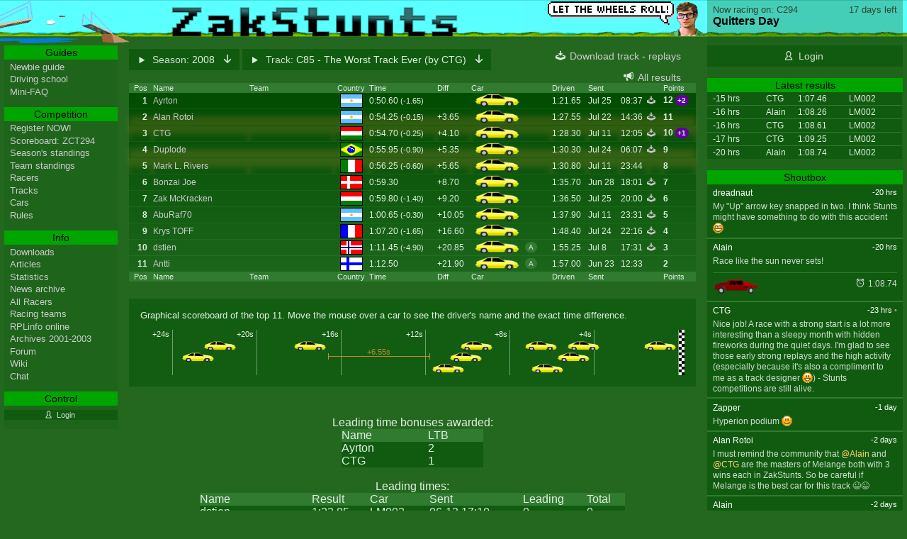

--- FILE ---
content_type: text/html; charset=UTF-8
request_url: https://zak.stunts.hu/tracks/ZCT085
body_size: 10080
content:
<!doctype html>
<html lang="en"><head>
  <meta charset="utf-8" />
  <title>ZCT85 - The Worst Track Ever :: ZakStunts - Online Stunts / 4D Driving Competition and Resources</title>
  <meta name="description" content="Scoreboard for the Stunts race ZCT85 - The Worst Track Ever (by CTG), which ran between 2008-06-14 and 2008-07-25." />
  <link href="/css/2013.css?v=4b2240706a12304c73dbbf4dd7c23cd9" rel="stylesheet" type="text/css" />
  <link rel="shortcut icon" href="/favicon.ico" />
  <link rel="apple-touch-icon-precomposed" sizes="152x152" href="/apple-touch-icon-152x152-precomposed.png" />
  <link rel="alternate" type="application/rss+xml" title="ZakStunts - Recent replays" href="/feeds/replays" />
  <link rel="alternate" type="application/rss+xml" title="ZakStunts - Recent shoutbox messages" href="/feeds/shoutbox" />
  <script type="text/javascript">
function toggleSide(pane) {
  if (pane) {
    document.body.classList.toggle('show-' + pane);
  } else {
    document.body.className = '';
  }
  return false;
}
  </script>
</head><body>

<div class="wrapper">

  <div role="banner">
    <h1><a href="/"><span>ZakStunts</span>  <svg xmlns="http://www.w3.org/2000/svg" width="355" height="35" viewBox="-2 -2 359 39">
    <linearGradient id="gr" gradientTransform="rotate(115)">
      <stop offset="0%" stop-color="#307070" />
      <stop offset="20%" stop-color="black" />
      <stop offset="100%" stop-color="black" />
    </linearGradient>  
    <g id="lo" fill="url(#gr)" stroke-width="2" stroke="#00000050">
      <path d="M0 0v5h20v5h-5v5h-5v5h-5v5h-5v5 5h35v-5h-25v-5h5v-5h5v-5h5v-5h5v-5h5v-5h-35z M0 0m45 10v5h20v5h-15v5h-5v5h5v5h15 10v-20h-5v-5h-25zm10 15h10v5h-10v-5z M0 0m85 0v35h10v-10h5v5h5v5h10v-5h-5v-5h-5v-5h5v-5h5v-5h-10v5h-5v5h-5v-20h-10z M0 0m130 0v5h-5v10h5v5h15v10h-20v5h25v-5h5v-10h-5v-5h-15v-10h20v-5h-25z M0 0m170 0v10h-5v5h5v15h5v5h20v-5h-15v-15h15v-5h-15v-10h-10z M0 0m205 10v20h5v5h25v-5-20h-10v20h-10v-20h-10z M0 0m245 10v25h10v-20h10v20h10v-20h-5v-5h-15-10z M0 0m290 0v10h-5v5h5v15h5v5h20v-5h-15v-15h15v-5h-15v-10h-10z M0 0m330 10v5h-5v5h5v5h15v5h-20v5h25v-5h5v-5h-5v-5h-15v-5h20v-5h-25z" />
    </g>
  </svg></a></h1>
    <img alt="" class="bn-bernie" src="/pics/skin/topright6.png" />
  </div>

<div role="main">
<!-- page content begins -->

<div class="dropdownline">
  <details class="dropdown with-columns">
  <summary class="dropdown--button">
  <span>Season:</span> 2008
  </summary>
  <ul class="dropdown--items">
  <li><a href="/tracks/2026">2026</a></li>
<li><a href="/tracks/2025">2025</a></li>
<li><a href="/tracks/2024">2024</a></li>
<li><a href="/tracks/2023">2023</a></li>
<li><a href="/tracks/2022">2022</a></li>
<li><a href="/tracks/2021">2021</a></li>
<li><a href="/tracks/2020">2020</a></li>
<li><a href="/tracks/2019">2019</a></li>
<li><a href="/tracks/2018">2018</a></li>
<li><a href="/tracks/2017">2017</a></li>
<li><a href="/tracks/2016">2016</a></li>
<li><a href="/tracks/2015">2015</a></li>
<li><a href="/tracks/2014">2014</a></li>
<li><a href="/tracks/2013">2013</a></li>
<li><a href="/tracks/2012">2012</a></li>
<li><a href="/tracks/2011">2011</a></li>
<li><a href="/tracks/2010">2010</a></li>
<li><a href="/tracks/2009">2009</a></li>
<li class="selected"><a href="/tracks/2008">2008</a></li>
<li><a href="/tracks/2007">2007</a></li>
<li><a href="/tracks/2006">2006</a></li>
<li><a href="/tracks/2005">2005</a></li>
<li><a href="/tracks/2004">2004</a></li>
<li><a href="/tracks/2003">2003</a></li>
<li><a href="/tracks/2002">2002</a></li>
<li><a href="/tracks/2001">2001</a></li>
  </ul>
</details>  <details class="dropdown">
  <summary class="dropdown--button">
  <span>Track:</span> C85 - The Worst Track Ever (by CTG)
  </summary>
  <ul class="dropdown--items">
  <li><a href="/tracks/ZCT080">C80 - Newborn (by Zak McKracken)</a></li>
<li><a href="/tracks/ZCT081">C81 - Light Bulb (by Zak McKracken)</a></li>
<li><a href="/tracks/ZCT082">C82 - Utopia Bay (by Zak McKracken)</a></li>
<li><a href="/tracks/ZCT083">C83 - Parabolic (by Zak McKracken)</a></li>
<li><a href="/tracks/ZCT084">C84 - Danish Blue (by Bonzai Joe)</a></li>
<li class="selected"><a href="/tracks/ZCT085">C85 - The Worst Track Ever (by CTG)</a></li>
<li><a href="/tracks/ZCT086">C86 - Beijing 2008 (by Zak McKracken)</a></li>
<li><a href="/tracks/ZCT087">C87 - Stripped (by Mark L. Rivers)</a></li>
<li><a href="/tracks/ZCT088">C88 - Trans Europe Express (by Zak McKracken)</a></li>
<li><a href="/tracks/ZCT089">C89 - Archaic Arch (by Zak McKracken)</a></li>
<li><a href="/tracks/ZCT090">C90 - Christmas Present (by Zak McKracken)</a></li>
  </ul>
</details>  <span data-icon="&#xe601;" class="dropdown-right">
    <a href="/tracks/ZCT085.trk" title="C85 - The Worst Track Ever (by CTG)" download>Download track</a>
         - <a href="/tracks/ZCT085.zip" download>replays</a>
      </span>
  <span data-icon="&#xe007;" class="dropdown-right">
    <a href="/tracks/ZCT085/all">All results</a>
  </span>
</div>



 <table class="scoreboard">
  <thead><tr>
   <td class="rank">Pos</td><td>Name</td><td class="team">Team</td><td class="country">Country</td>
   <td>Time</td><td>Diff</td><td>Car</td><td>Driven</td><td colspan="2">Sent</td><td></td><td>Points</td>
  </tr></thead>
  <tfoot><tr>
   <td class="rank">Pos</td><td>Name</td><td class="team">Team</td><td class="country">Country</td>
   <td>Time</td><td>Diff</td><td>Car</td><td>Driven</td><td colspan="2">Sent</td><td></td><td>Points</td>
  </tr></tfoot>
  <tbody>
  <tr><!-- recency: 51114 -->
    <td class="rank">1</td>
    <td class="racer"><a href="/racers/Ayrton">Ayrton</a></td>
    <td class="team">
    </td>
    <td class="country"><img class="ui-flag" src="/pics/flag/argentina.gif" alt="Argentina" title="Argentina" /></td>
    <td class="time">0:50.60 <span class="time-diff">(-1.65)</span></td>
    <td class="fromtop"></td>
    <td class="car"><img class="car-image" alt="Lancia" title="Lancia Delta Integrale" src="/pics/side/LANC.gif" /> </td>
    <td class="original-time">1:21.65</td>
    <td class="submit-date">Jul 25</td>
    <td class="submit-time">08:37          </td>
    <td>
    <a href="/replays/309f10294b18fed62c76e120aa34e150c3386885" data-icon="&#xe601;" title="Download replay" download></a>
    </td>
    <td class="points">12 <span class="badge-ltb" title="Leading time bonus">+2</span></td>
  </tr>
  <tr><!-- recency: 51136 -->
    <td class="rank">2</td>
    <td class="racer"><a href="/racers/Alan+Rotoi">Alan Rotoi</a></td>
    <td class="team">
    </td>
    <td class="country"><img class="ui-flag" src="/pics/flag/argentina.gif" alt="Argentina" title="Argentina" /></td>
    <td class="time">0:54.25 <span class="time-diff">(-0.15)</span></td>
    <td class="fromtop">+3.65</td>
    <td class="car"><img class="car-image" alt="Lancia" title="Lancia Delta Integrale" src="/pics/side/LANC.gif" /> </td>
    <td class="original-time">1:27.55</td>
    <td class="submit-date">Jul 22</td>
    <td class="submit-time">14:36          </td>
    <td>
    <a href="/replays/756db00ae9f16e920aa8c01226c3ad8248817f3d" data-icon="&#xe601;" title="Download replay" download></a>
    </td>
    <td class="points">11</td>
  </tr>
  <tr class="heated"><!-- recency: 51225 -->
    <td class="rank">3</td>
    <td class="racer"><a href="/racers/CTG">CTG</a></td>
    <td class="team">
    </td>
    <td class="country"><img class="ui-flag" src="/pics/flag/hungary.gif" alt="Hungary" title="Hungary" /></td>
    <td class="time">0:54.70 <span class="time-diff">(-0.25)</span></td>
    <td class="fromtop">+4.10</td>
    <td class="car"><img class="car-image" alt="Lancia" title="Lancia Delta Integrale" src="/pics/side/LANC.gif" /> </td>
    <td class="original-time">1:28.30</td>
    <td class="submit-date">Jul 11</td>
    <td class="submit-time">12:05          </td>
    <td>
    <a href="/replays/b195a1c927d915d2ede28469b34f7f471e9a42b8" data-icon="&#xe601;" title="Download replay" download></a>
    </td>
    <td class="points">10 <span class="badge-ltb" title="Leading time bonus">+1</span></td>
  </tr>
  <tr><!-- recency: 51123 -->
    <td class="rank">4</td>
    <td class="racer"><a href="/racers/Duplode">Duplode</a></td>
    <td class="team">
    </td>
    <td class="country"><img class="ui-flag" src="/pics/flag/brazil.gif" alt="Brazil" title="Brazil" /></td>
    <td class="time">0:55.95 <span class="time-diff">(-0.90)</span></td>
    <td class="fromtop">+5.35</td>
    <td class="car"><img class="car-image" alt="Lancia" title="Lancia Delta Integrale" src="/pics/side/LANC.gif" /> </td>
    <td class="original-time">1:30.30</td>
    <td class="submit-date">Jul 24</td>
    <td class="submit-time">06:07          </td>
    <td>
    <a href="/replays/8e3a0e417c355f34ab0657ad10deb040b3d4cee1" data-icon="&#xe601;" title="Download replay" download></a>
    </td>
    <td class="points">9</td>
  </tr>
  <tr class="heated"><!-- recency: 51221 -->
    <td class="rank">5</td>
    <td class="racer"><a href="/racers/Mark+L.+Rivers">Mark L. Rivers</a></td>
    <td class="team">
    </td>
    <td class="country"><img class="ui-flag" src="/pics/flag/italy.gif" alt="Italy" title="Italy" /></td>
    <td class="time">0:56.25 <span class="time-diff">(-0.60)</span></td>
    <td class="fromtop">+5.65</td>
    <td class="car"><img class="car-image" alt="Lancia" title="Lancia Delta Integrale" src="/pics/side/LANC.gif" /> </td>
    <td class="original-time">1:30.80</td>
    <td class="submit-date">Jul 11</td>
    <td class="submit-time">23:44          </td>
    <td>
    </td>
    <td class="points">8</td>
  </tr>
  <tr><!-- recency: 51327 -->
    <td class="rank">6</td>
    <td class="racer"><a href="/racers/Bonzai+Joe">Bonzai Joe</a></td>
    <td class="team">
    </td>
    <td class="country"><img class="ui-flag" src="/pics/flag/denmark.gif" alt="Denmark" title="Denmark" /></td>
    <td class="time">0:59.30 </td>
    <td class="fromtop">+8.70</td>
    <td class="car"><img class="car-image" alt="Lancia" title="Lancia Delta Integrale" src="/pics/side/LANC.gif" /> </td>
    <td class="original-time">1:35.70</td>
    <td class="submit-date">Jun 28</td>
    <td class="submit-time">18:01          </td>
    <td>
    <a href="/replays/d5829d4496a0d16a93174008ea69ca3b8e0f75ba" data-icon="&#xe601;" title="Download replay" download></a>
    </td>
    <td class="points">7</td>
  </tr>
  <tr><!-- recency: 51111 -->
    <td class="rank">7</td>
    <td class="racer"><a href="/racers/Zak+McKracken">Zak McKracken</a></td>
    <td class="team">
    </td>
    <td class="country"><img class="ui-flag" src="/pics/flag/hungary.gif" alt="Hungary" title="Hungary" /></td>
    <td class="time">0:59.80 <span class="time-diff">(-1.40)</span></td>
    <td class="fromtop">+9.20</td>
    <td class="car"><img class="car-image" alt="Lancia" title="Lancia Delta Integrale" src="/pics/side/LANC.gif" /> </td>
    <td class="original-time">1:36.50</td>
    <td class="submit-date">Jul 25</td>
    <td class="submit-time">20:00          </td>
    <td>
    <a href="/replays/3437b2b15b432f6c3e6593bd4c02119632ff9063" data-icon="&#xe601;" title="Download replay" download></a>
    </td>
    <td class="points">6</td>
  </tr>
  <tr><!-- recency: 51222 -->
    <td class="rank">8</td>
    <td class="racer"><a href="/racers/AbuRaf70">AbuRaf70</a></td>
    <td class="team">
    </td>
    <td class="country"><img class="ui-flag" src="/pics/flag/argentina.gif" alt="Argentina" title="Argentina" /></td>
    <td class="time">1:00.65 <span class="time-diff">(-0.30)</span></td>
    <td class="fromtop">+10.05</td>
    <td class="car"><img class="car-image" alt="Lancia" title="Lancia Delta Integrale" src="/pics/side/LANC.gif" /> </td>
    <td class="original-time">1:37.90</td>
    <td class="submit-date">Jul 11</td>
    <td class="submit-time">23:31          </td>
    <td>
    <a href="/replays/f76a548283fd0ad2ab3e25ea968937b45d369666" data-icon="&#xe601;" title="Download replay" download></a>
    </td>
    <td class="points">5</td>
  </tr>
  <tr><!-- recency: 51118 -->
    <td class="rank">9</td>
    <td class="racer"><a href="/racers/Krys+TOFF">Krys TOFF</a></td>
    <td class="team">
    </td>
    <td class="country"><img class="ui-flag" src="/pics/flag/france.gif" alt="France" title="France" /></td>
    <td class="time">1:07.20 <span class="time-diff">(-1.65)</span></td>
    <td class="fromtop">+16.60</td>
    <td class="car"><img class="car-image" alt="Lancia" title="Lancia Delta Integrale" src="/pics/side/LANC.gif" /> </td>
    <td class="original-time">1:48.40</td>
    <td class="submit-date">Jul 24</td>
    <td class="submit-time">22:16          </td>
    <td>
    <a href="/replays/c2ac8c085bfcdd7f084b60cd99cc9f9b0303205f" data-icon="&#xe601;" title="Download replay" download></a>
    </td>
    <td class="points">4</td>
  </tr>
  <tr><!-- recency: 51248 -->
    <td class="rank">10</td>
    <td class="racer"><a href="/racers/dstien">dstien</a></td>
    <td class="team">
    </td>
    <td class="country"><img class="ui-flag" src="/pics/flag/norway.gif" alt="Norway" title="Norway" /></td>
    <td class="time">1:11.45 <span class="time-diff">(-4.90)</span></td>
    <td class="fromtop">+20.85</td>
    <td class="car"><img class="car-image" alt="Lancia" title="Lancia Delta Integrale" src="/pics/side/LANC.gif" /> <span class="badge-transmission" title="Automatic transmission">A</span></td>
    <td class="original-time">1:55.25</td>
    <td class="submit-date">Jul 8</td>
    <td class="submit-time">17:31          </td>
    <td>
    <a href="/replays/56c0442ee1b8e7d0823c214809f97f16be2bb27a" data-icon="&#xe601;" title="Download replay" download></a>
    </td>
    <td class="points">3</td>
  </tr>
  <tr><!-- recency: 51369 -->
    <td class="rank">11</td>
    <td class="racer"><a href="/racers/Antti">Antti</a></td>
    <td class="team">
    </td>
    <td class="country"><img class="ui-flag" src="/pics/flag/finland.gif" alt="Finland" title="Finland" /></td>
    <td class="time">1:12.50 </td>
    <td class="fromtop">+21.90</td>
    <td class="car"><img class="car-image" alt="Lancia" title="Lancia Delta Integrale" src="/pics/side/LANC.gif" /> <span class="badge-transmission" title="Automatic transmission">A</span></td>
    <td class="original-time">1:57.00</td>
    <td class="submit-date">Jun 23</td>
    <td class="submit-time">12:33          </td>
    <td>
    </td>
    <td class="points">2</td>
  </tr>
  </tbody>
 </table>


<div class="scoreboard-graph">
 <p class="legend">Graphical scoreboard of the top 11. Move the mouse over a car to see the driver's name and the exact time difference.</p>
 <div class="sg-wrapper">
  <div class="sg-lane" style="height: 4em;">
   <!-- vertical separators -->
   <span class="label" style="right: 0.00%"></span>
   <span class="label" style="right: 15.68%">+4s</span>
   <span class="label" style="right: 31.35%">+8s</span>
   <span class="label" style="right: 47.03%">+12s</span>
   <span class="label" style="right: 62.70%">+16s</span>
   <span class="label" style="right: 78.38%">+20s</span>
   <span class="label" style="right: 94.05%">+24s</span>
   <!-- cars and horizontal separators -->
   <img src="/pics/side/LANC.gif" style="top: 1em; right: 0.00%;" title="Ayrton +0.00" alt="Ayrton" />
   <img src="/pics/side/LANC.gif" style="top: 1em; right: 14.30%;" title="Alan Rotoi +3.65" alt="Alan Rotoi" />
   <img src="/pics/side/LANC.gif" style="top: 2em; right: 16.07%;" title="CTG +4.10" alt="CTG" />
   <img src="/pics/side/LANC.gif" style="top: 3em; right: 20.97%;" title="Duplode +5.35" alt="Duplode" />
   <img src="/pics/side/LANC.gif" style="top: 1em; right: 22.14%;" title="Mark L. Rivers +5.65" alt="Mark L. Rivers" />
   <img src="/pics/side/LANC.gif" style="top: 1em; right: 34.09%;" title="Bonzai Joe +8.70" alt="Bonzai Joe" />
   <img src="/pics/side/LANC.gif" style="top: 2em; right: 36.05%;" title="Zak McKracken +9.20" alt="Zak McKracken" />
   <img src="/pics/side/LANC.gif" style="top: 3em; right: 39.38%;" title="AbuRaf70 +10.05" alt="AbuRaf70" />
   <img src="/pics/side/LANC.gif" style="top: 1em; right: 65.05%;" title="Krys TOFF +16.60" alt="Krys TOFF" />
   <span class="separator" style="top: 2.10em; right: 46.38%; width: 18.67%; ">
    <span class="sep-content"><span class="sep-label">+6.55s</span></span></span>
   <img src="/pics/side/LANC.gif" style="top: 1em; right: 81.71%;" title="dstien +20.85" alt="dstien" />
   <img src="/pics/side/LANC.gif" style="top: 2em; right: 85.82%;" title="Antti +21.90" alt="Antti" />
  </div>
 </div>
</div><!-- scoreboard graph -->

<center>
<div>
  <br>Leading time bonuses awarded:
</div>
<table width="200" border="0" cellspacing="0" cellpadding="0">
  <tr bgcolor="#317b31"> 
    <td>Name</td>
    <td>LTB</td>
  </tr>
  <tr bgcolor=#115b11><td>Ayrton</td><td>2</td></tr>
  <tr bgcolor=#115b11><td>CTG</td><td>1</td></tr>
</table>
<br>
  <div>Leading times:</div>
  <div>
    <table width="600" border="0" cellspacing="0" cellpadding="0" class="striped">
      <tr bgcolor="#317b31">
        <td>Name</td>
        <td>Result</td>
        <td>Car</td>
        <td>Sent</td>
        <td>Leading</td>
        <td>Total</td>
      </tr>
      <tr>
        <td>dstien</td>
        <td>1:23.85</td>
        <td>LM002</td>
        <td>06-13 17:10</td>
        <td>0</td>
        <td>0</td>
      </tr>
      <tr>
        <td>CTG</td>
        <td>1:08.05</td>
        <td>Carrera</td>
        <td>06-13 17:29</td>
        <td>0</td>
        <td>0</td>
      </tr>
      <tr>
        <td>CTG</td>
        <td>1:01.65</td>
        <td>Lancia</td>
        <td>06-13 17:46</td>
        <td>0</td>
        <td>0</td>
      </tr>
      <tr>
        <td>CTG</td>
        <td>1:00.60</td>
        <td>Lancia</td>
        <td>06-13 17:52</td>
        <td>2</td>
        <td>2</td>
      </tr>
      <tr>
        <td>CTG</td>
        <td>0:59.10</td>
        <td>Lancia</td>
        <td>06-14 02:49</td>
        <td>233</td>
        <td>235</td>
      </tr>
      <tr>
        <td>CTG</td>
        <td>0:58.15</td>
        <td>Lancia</td>
        <td>06-23 19:47</td>
        <td>96</td>
        <td>331</td>
      </tr>
      <tr>
        <td>Ayrton</td>
        <td>0:56.90</td>
        <td>Lancia</td>
        <td>06-27 19:44</td>
        <td>268</td>
        <td>268</td>
      </tr>
      <tr>
        <td>Mark L. Rivers</td>
        <td>0:56.85</td>
        <td>Lancia</td>
        <td>07-08 23:41</td>
        <td>2</td>
        <td>2</td>
      </tr>
      <tr>
        <td>Alan Rotoi</td>
        <td>0:56.10</td>
        <td>Lancia</td>
        <td>07-09 01:14</td>
        <td>9</td>
        <td>9</td>
      </tr>
      <tr>
        <td>CTG</td>
        <td>0:55.80</td>
        <td>Lancia</td>
        <td>07-09 10:02</td>
        <td>11</td>
        <td>342</td>
      </tr>
      <tr>
        <td>Ayrton</td>
        <td>0:54.80</td>
        <td>Lancia</td>
        <td>07-09 21:58</td>
        <td>39</td>
        <td>307</td>
      </tr>
      <tr>
        <td>CTG</td>
        <td>0:54.70</td>
        <td>Lancia</td>
        <td>07-11 12:05</td>
        <td>62</td>
        <td>404</td>
      </tr>
      <tr>
        <td>Ayrton</td>
        <td>0:53.90</td>
        <td>Lancia</td>
        <td>07-14 02:33</td>
        <td>143</td>
        <td>450</td>
      </tr>
      <tr>
        <td>Ayrton</td>
        <td>0:52.25</td>
        <td>Lancia</td>
        <td>07-20 01:31</td>
        <td>94</td>
        <td>544</td>
      </tr>
      <tr>
        <td>Ayrton</td>
        <td>0:50.60</td>
        <td>Lancia</td>
        <td>07-25 08:37</td>
        <td>1</td>
        <td>545</td>
      </tr>
    </table>
    <div id="leading" style="width: 600px;">
      <svg xmlns="http://www.w3.org/2000/svg" viewBox="-60 -50 720 360">
<style>
  .title { fill: white; font-size: 1.2rem; text-anchor: middle; }
  .label { fill: #e0e5e0; font-size: 1rem; text-anchor: middle; }
  .step-x, .step-y { fill: #e0e5e0; font-size: 0.75rem; }
  .step-x { dominant-baseline: hanging; text-anchor: middle; }
  .step-y { dominant-baseline: middle; text-anchor: end; }
  .axis { stroke: white; stroke-width: 2px; }
  .grid { stroke: #5b8b5b; stroke-width: 1px; }
  .line { stroke: #81bb81; stroke-width: 4px; }
</style>
  <text class="title" x="300.00" y="-20">Leading times on ZCT085</text>
  <text class="label" x="300.00" y="298">Days from start</text>
  <text class="label" x="-130.00" y="-38" transform="rotate(-90)">Leading time</text>
  <text class="step-x" x="0.00" y="268">0</text>
  <line class="grid" x1="0.00" y1="0" x2="0.00" y2="260" />
  <text class="step-x" x="75.00" y="268">5</text>
  <line class="grid" x1="75.00" y1="0" x2="75.00" y2="260" />
  <text class="step-x" x="150.00" y="268">10</text>
  <line class="grid" x1="150.00" y1="0" x2="150.00" y2="260" />
  <text class="step-x" x="225.00" y="268">15</text>
  <line class="grid" x1="225.00" y1="0" x2="225.00" y2="260" />
  <text class="step-x" x="300.00" y="268">20</text>
  <line class="grid" x1="300.00" y1="0" x2="300.00" y2="260" />
  <text class="step-x" x="375.00" y="268">25</text>
  <line class="grid" x1="375.00" y1="0" x2="375.00" y2="260" />
  <text class="step-x" x="450.00" y="268">30</text>
  <line class="grid" x1="450.00" y1="0" x2="450.00" y2="260" />
  <text class="step-x" x="525.00" y="268">35</text>
  <line class="grid" x1="525.00" y1="0" x2="525.00" y2="260" />
  <text class="step-x" x="600.00" y="268">40</text>
  <line class="grid" x1="600.00" y1="0" x2="600.00" y2="260" />
  <text class="step-y" x="-10" y="0">85</text>
  <line class="grid" x1="0" y1="0.00" x2="600" y2="0.00" />
  <text class="step-y" x="-10" y="37.142857142857">80</text>
  <line class="grid" x1="0" y1="37.14" x2="600" y2="37.14" />
  <text class="step-y" x="-10" y="74.285714285714">75</text>
  <line class="grid" x1="0" y1="74.29" x2="600" y2="74.29" />
  <text class="step-y" x="-10" y="111.42857142857">70</text>
  <line class="grid" x1="0" y1="111.43" x2="600" y2="111.43" />
  <text class="step-y" x="-10" y="148.57142857143">65</text>
  <line class="grid" x1="0" y1="148.57" x2="600" y2="148.57" />
  <text class="step-y" x="-10" y="185.71428571429">60</text>
  <line class="grid" x1="0" y1="185.71" x2="600" y2="185.71" />
  <text class="step-y" x="-10" y="222.85714285714">55</text>
  <line class="grid" x1="0" y1="222.86" x2="600" y2="222.86" />
  <text class="step-y" x="-10" y="260">50</text>
  <line class="grid" x1="0" y1="260.00" x2="600" y2="260.00" />
  <line class="axis" x1="0" y1="-1" x2="0" y2="261" />
  <line class="axis" x1="-1" y1="260" x2="601" y2="260" />

  <circle cx="0.00" cy="8.54" r="1.8px" fill="#81bb81" />
  <line class="line" x1="0.00" y1="8.54" x2="0.00" y2="8.54" />
  <circle cx="0.00" cy="8.54" r="1.8px" fill="#81bb81" />
  <line class="line" x1="0.00" y1="8.54" x2="0.00" y2="125.91" />
  <circle cx="0.00" cy="8.54" r="1.8px" fill="#81bb81" />
  <line class="line" x1="0.00" y1="125.91" x2="0.00" y2="125.91" />
  <circle cx="0.00" cy="125.91" r="1.8px" fill="#81bb81" />
  <line class="line" x1="0.00" y1="125.91" x2="0.00" y2="173.46" />
  <circle cx="0.00" cy="125.91" r="1.8px" fill="#81bb81" />
  <line class="line" x1="0.00" y1="173.46" x2="0.00" y2="173.46" />
  <circle cx="0.00" cy="173.46" r="1.8px" fill="#81bb81" />
  <line class="line" x1="0.00" y1="173.46" x2="0.00" y2="181.26" />
  <circle cx="0.00" cy="173.46" r="1.8px" fill="#81bb81" />
  <line class="line" x1="0.00" y1="181.26" x2="1.25" y2="181.26" />
  <circle cx="0.00" cy="181.26" r="1.8px" fill="#81bb81" />
  <line class="line" x1="1.25" y1="181.26" x2="1.25" y2="192.40" />
  <circle cx="1.25" cy="181.26" r="1.8px" fill="#81bb81" />
  <line class="line" x1="1.25" y1="192.40" x2="146.88" y2="192.40" />
  <circle cx="1.25" cy="192.40" r="1.8px" fill="#81bb81" />
  <line class="line" x1="146.88" y1="192.40" x2="146.88" y2="199.46" />
  <circle cx="146.88" cy="192.40" r="1.8px" fill="#81bb81" />
  <line class="line" x1="146.88" y1="199.46" x2="206.88" y2="199.46" />
  <circle cx="146.88" cy="199.46" r="1.8px" fill="#81bb81" />
  <line class="line" x1="206.88" y1="199.46" x2="206.88" y2="208.74" />
  <circle cx="206.88" cy="199.46" r="1.8px" fill="#81bb81" />
  <line class="line" x1="206.88" y1="208.74" x2="374.38" y2="208.74" />
  <circle cx="206.88" cy="208.74" r="1.8px" fill="#81bb81" />
  <line class="line" x1="374.38" y1="208.74" x2="374.38" y2="209.11" />
  <circle cx="374.38" cy="208.74" r="1.8px" fill="#81bb81" />
  <line class="line" x1="374.38" y1="209.11" x2="375.63" y2="209.11" />
  <circle cx="374.38" cy="209.11" r="1.8px" fill="#81bb81" />
  <line class="line" x1="375.63" y1="209.11" x2="375.63" y2="214.69" />
  <circle cx="375.63" cy="209.11" r="1.8px" fill="#81bb81" />
  <line class="line" x1="375.63" y1="214.69" x2="381.25" y2="214.69" />
  <circle cx="375.63" cy="214.69" r="1.8px" fill="#81bb81" />
  <line class="line" x1="381.25" y1="214.69" x2="381.25" y2="216.91" />
  <circle cx="381.25" cy="214.69" r="1.8px" fill="#81bb81" />
  <line class="line" x1="381.25" y1="216.91" x2="388.13" y2="216.91" />
  <circle cx="381.25" cy="216.91" r="1.8px" fill="#81bb81" />
  <line class="line" x1="388.13" y1="216.91" x2="388.13" y2="224.34" />
  <circle cx="388.13" cy="216.91" r="1.8px" fill="#81bb81" />
  <line class="line" x1="388.13" y1="224.34" x2="412.50" y2="224.34" />
  <circle cx="388.13" cy="224.34" r="1.8px" fill="#81bb81" />
  <line class="line" x1="412.50" y1="224.34" x2="412.50" y2="225.09" />
  <circle cx="412.50" cy="224.34" r="1.8px" fill="#81bb81" />
  <line class="line" x1="412.50" y1="225.09" x2="451.25" y2="225.09" />
  <circle cx="412.50" cy="225.09" r="1.8px" fill="#81bb81" />
  <line class="line" x1="451.25" y1="225.09" x2="451.25" y2="231.03" />
  <circle cx="451.25" cy="225.09" r="1.8px" fill="#81bb81" />
  <line class="line" x1="451.25" y1="231.03" x2="540.63" y2="231.03" />
  <circle cx="451.25" cy="231.03" r="1.8px" fill="#81bb81" />
  <line class="line" x1="540.63" y1="231.03" x2="540.63" y2="243.29" />
  <circle cx="540.63" cy="231.03" r="1.8px" fill="#81bb81" />
  <line class="line" x1="540.63" y1="243.29" x2="599.38" y2="243.29" />
  <circle cx="540.63" cy="243.29" r="1.8px" fill="#81bb81" />
  <line class="line" x1="599.38" y1="243.29" x2="599.38" y2="255.54" />
  <circle cx="599.38" cy="243.29" r="1.8px" fill="#81bb81" />
  <line class="line" x1="599.38" y1="255.54" x2="600.00" y2="255.54" />
  <circle cx="599.38" cy="255.54" r="1.8px" fill="#81bb81" />
  <line class="line" x1="600.00" y1="255.54" x2="600.00" y2="255.54" />
  <circle cx="600.00" cy="255.54" r="1.8px" fill="#81bb81" />
</svg>
    </div>
  </div>
</center>


  <hr/>
  <div class="coeffs-and-map">
    <div class="scoreboard-cars" id="coefficients">
      <h3>Car coefficients on ZCT085</h3>
      <table class="sc-table">
        <tr>
          <td class="sc-label">Lancia</td>
          <td class="sc-value">38%</td>
          <td class="sc-graph">
<span title="" class="sc-track-bar sc-positive" style="width: 97.44%;"></span>            <span class="sc-car"><img class="car-image" alt="Lancia" title="Lancia Delta Integrale" src="/pics/side/LANC.gif" /></span>
          </td>
        </tr>
        <tr>
          <td class="sc-label">Carrera</td>
          <td class="sc-value">38%</td>
          <td class="sc-graph">
<span title="" class="sc-track-bar sc-positive" style="width: 97.44%;"></span>            <span class="sc-car"><img class="car-image" alt="Carrera" title="Porsche Carrera 4" src="/pics/side/PC04.gif" /></span>
          </td>
        </tr>
        <tr>
          <td class="sc-label">LM002</td>
          <td class="sc-value">37%</td>
          <td class="sc-graph">
<span title="" class="sc-track-bar sc-positive" style="width: 94.87%;"></span>            <span class="sc-car"><img class="car-image" alt="LM002" title="Lamborghini LM002" src="/pics/side/LM02.gif" /></span>
          </td>
        </tr>
        <tr>
          <td class="sc-label">Countach</td>
          <td class="sc-value">36%</td>
          <td class="sc-graph">
<span title="" class="sc-track-bar sc-positive" style="width: 92.31%;"></span>            <span class="sc-car"><img class="car-image" alt="Countach" title="Lamborghini Countach" src="/pics/side/COUN.gif" /></span>
          </td>
        </tr>
        <tr>
          <td class="sc-label">Acura</td>
          <td class="sc-value">33%</td>
          <td class="sc-graph">
<span title="" class="sc-track-bar sc-positive" style="width: 84.62%;"></span>            <span class="sc-car"><img class="car-image" alt="Acura" title="Acura NSX" src="/pics/side/ANSX.gif" /></span>
          </td>
        </tr>
        <tr>
          <td class="sc-label">GTO</td>
          <td class="sc-value">32%</td>
          <td class="sc-graph">
<span title="" class="sc-track-bar sc-positive" style="width: 82.05%;"></span>            <span class="sc-car"><img class="car-image" alt="GTO" title="Ferrari GTO" src="/pics/side/FGTO.gif" /></span>
          </td>
        </tr>
        <tr>
          <td class="sc-label">Audi</td>
          <td class="sc-value">30%</td>
          <td class="sc-graph">
<span title="" class="sc-track-bar sc-positive" style="width: 76.92%;"></span>            <span class="sc-car"><img class="car-image" alt="Audi" title="Audi Quattro" src="/pics/side/AUDI.gif" /></span>
          </td>
        </tr>
        <tr>
          <td class="sc-label">Vette</td>
          <td class="sc-value">30%</td>
          <td class="sc-graph">
<span title="" class="sc-track-bar sc-positive" style="width: 76.92%;"></span>            <span class="sc-car"><img class="car-image" alt="Vette" title="Chevrolet Corvette ZR1" src="/pics/side/VETT.gif" /></span>
          </td>
        </tr>
        <tr>
          <td class="sc-label">Jaguar</td>
          <td class="sc-value">13%</td>
          <td class="sc-graph">
<span title="" class="sc-track-bar sc-positive" style="width: 33.33%;"></span>            <span class="sc-car"><img class="car-image" alt="Jaguar" title="Jaguar XJR9 IMSA" src="/pics/side/JAGU.gif" /></span>
          </td>
        </tr>
        <tr>
          <td class="sc-label">P962</td>
          <td class="sc-value">12%</td>
          <td class="sc-graph">
<span title="" class="sc-track-bar sc-positive" style="width: 30.77%;"></span>            <span class="sc-car"><img class="car-image" alt="P962" title="Porsche 962 IMSA" src="/pics/side/P962.gif" /></span>
          </td>
        </tr>
        <tr>
          <td class="sc-label">Indy</td>
          <td class="sc-value">-16%</td>
          <td class="sc-graph">
<span title="" class="sc-track-bar sc-negative" style="width: 41.03%;"></span>            <span class="sc-car"><img class="car-image" alt="Indy" title="Porsche March Indy" src="/pics/side/PMIN.gif" /></span>
          </td>
        </tr>
      </table>
    </div>

    <div class="scoreboard-preview">
      <img src="/tracks/ZCT085.png" border="0" />
    </div>
  </div>
  <hr/>

<div class="box dark">
  <h2>Car coefficients and results</h2>
  <div>⚠️ Work in progress!</div>
  <svg xmlns="http://www.w3.org/2000/svg" viewBox="-100 -20 960 500" style="background: #115b11;">
<style>
  text { font-family: sans-serif; fill: #f0ffffc0; }
  text.coeff-label { font-size: 1.3em; text-anchor: end; filter: drop-shadow(0 0 3px #115b11); }
  text.time-x { text-anchor: middle; }
  text.time-y { dominant-baseline: middle; text-anchor: end; }
  text.title-x { font-size: 1.2em; text-anchor: middle; }
  text.title-y { font-size: 1.2em; text-anchor: middle; writing-mode: vertical-rl; text-orientation: sideways; }
  line.coeff { stroke-width: 3; stroke: #ffffff90; }
  line.projection { stroke-width: 2; } /* stroke-dasharray: 5 5; } */
  line.axis { stroke-width: 1; stroke: #ffffffa0; }
  line.grid { stroke-width: 1; stroke: #ffffff30; stroke-dasharray: 2 2; }
  circle.result { cursor: help; }
</style>

<!-- grid -->
  <line class="axis" x1="0" y1="400" x2="800" y2="400" />
  <line class="axis" x1="0" y1="0" x2="0" y2="400" />
  <text class="title-x" x="400" y="460">Corrected time</text>
  <text class="title-y" x="-80" y="200">Driven time</text>

  <line class="axis" x1="787.64478764479" y1="400" x2="787.64478764479" y2="405" />
  <text class="time-x" x="756.75675675676" y="430">0:50</text>
  <line class="axis" x1="756.75675675676" y1="400" x2="756.75675675676" y2="410" />
  <line class="grid" x1="756.75675675676" y1="0" x2="756.75675675676" y2="400" />
  <line class="axis" x1="725.86872586873" y1="400" x2="725.86872586873" y2="405" />
  <line class="axis" x1="694.9806949807" y1="400" x2="694.9806949807" y2="405" />
  <line class="axis" x1="664.09266409266" y1="400" x2="664.09266409266" y2="405" />
  <line class="axis" x1="633.20463320463" y1="400" x2="633.20463320463" y2="405" />
  <line class="axis" x1="602.3166023166" y1="400" x2="602.3166023166" y2="408" />
  <line class="grid" x1="602.3166023166" y1="0" x2="602.3166023166" y2="400" />
  <line class="axis" x1="571.42857142857" y1="400" x2="571.42857142857" y2="405" />
  <line class="axis" x1="540.54054054054" y1="400" x2="540.54054054054" y2="405" />
  <line class="axis" x1="509.65250965251" y1="400" x2="509.65250965251" y2="405" />
  <line class="axis" x1="478.76447876448" y1="400" x2="478.76447876448" y2="405" />
  <text class="time-x" x="447.87644787645" y="430">1:00</text>
  <line class="axis" x1="447.87644787645" y1="400" x2="447.87644787645" y2="410" />
  <line class="grid" x1="447.87644787645" y1="0" x2="447.87644787645" y2="400" />
  <line class="axis" x1="416.98841698842" y1="400" x2="416.98841698842" y2="405" />
  <line class="axis" x1="386.10038610039" y1="400" x2="386.10038610039" y2="405" />
  <line class="axis" x1="355.21235521236" y1="400" x2="355.21235521236" y2="405" />
  <line class="axis" x1="324.32432432432" y1="400" x2="324.32432432432" y2="405" />
  <line class="axis" x1="293.43629343629" y1="400" x2="293.43629343629" y2="408" />
  <line class="grid" x1="293.43629343629" y1="0" x2="293.43629343629" y2="400" />
  <line class="axis" x1="262.54826254826" y1="400" x2="262.54826254826" y2="405" />
  <line class="axis" x1="231.66023166023" y1="400" x2="231.66023166023" y2="405" />
  <line class="axis" x1="200.7722007722" y1="400" x2="200.7722007722" y2="405" />
  <line class="axis" x1="169.88416988417" y1="400" x2="169.88416988417" y2="405" />
  <text class="time-x" x="138.99613899614" y="430">1:10</text>
  <line class="axis" x1="138.99613899614" y1="400" x2="138.99613899614" y2="410" />
  <line class="grid" x1="138.99613899614" y1="0" x2="138.99613899614" y2="400" />
  <line class="axis" x1="108.10810810811" y1="400" x2="108.10810810811" y2="405" />
  <line class="axis" x1="77.220077220077" y1="400" x2="77.220077220077" y2="405" />
  <line class="axis" x1="46.332046332046" y1="400" x2="46.332046332046" y2="405" />
  <line class="axis" x1="15.444015444015" y1="400" x2="15.444015444015" y2="405" />

  <text class="time-y" x="-18" y="396.44218551461">1:20</text>
  <line class="axis" x1="0" y1="396.44218551461" x2="-10" y2="396.44218551461" />
  <line class="grid" x1="0" y1="396.44218551461" x2="800" y2="396.44218551461" />
  <line class="axis" x1="0" y1="386.27700127065" x2="-5" y2="386.27700127065" />
  <line class="axis" x1="0" y1="376.11181702668" x2="-5" y2="376.11181702668" />
  <line class="axis" x1="0" y1="365.94663278272" x2="-5" y2="365.94663278272" />
  <line class="axis" x1="0" y1="355.78144853875" x2="-5" y2="355.78144853875" />
  <line class="axis" x1="0" y1="345.61626429479" x2="-8" y2="345.61626429479" />
  <line class="grid" x1="0" y1="345.61626429479" x2="800" y2="345.61626429479" />
  <line class="axis" x1="0" y1="335.45108005083" x2="-5" y2="335.45108005083" />
  <line class="axis" x1="0" y1="325.28589580686" x2="-5" y2="325.28589580686" />
  <line class="axis" x1="0" y1="315.1207115629" x2="-5" y2="315.1207115629" />
  <line class="axis" x1="0" y1="304.95552731893" x2="-5" y2="304.95552731893" />
  <text class="time-y" x="-18" y="294.79034307497">1:30</text>
  <line class="axis" x1="0" y1="294.79034307497" x2="-10" y2="294.79034307497" />
  <line class="grid" x1="0" y1="294.79034307497" x2="800" y2="294.79034307497" />
  <line class="axis" x1="0" y1="284.625158831" x2="-5" y2="284.625158831" />
  <line class="axis" x1="0" y1="274.45997458704" x2="-5" y2="274.45997458704" />
  <line class="axis" x1="0" y1="264.29479034307" x2="-5" y2="264.29479034307" />
  <line class="axis" x1="0" y1="254.12960609911" x2="-5" y2="254.12960609911" />
  <line class="axis" x1="0" y1="243.96442185515" x2="-8" y2="243.96442185515" />
  <line class="grid" x1="0" y1="243.96442185515" x2="800" y2="243.96442185515" />
  <line class="axis" x1="0" y1="233.79923761118" x2="-5" y2="233.79923761118" />
  <line class="axis" x1="0" y1="223.63405336722" x2="-5" y2="223.63405336722" />
  <line class="axis" x1="0" y1="213.46886912325" x2="-5" y2="213.46886912325" />
  <line class="axis" x1="0" y1="203.30368487929" x2="-5" y2="203.30368487929" />
  <text class="time-y" x="-18" y="193.13850063532">1:40</text>
  <line class="axis" x1="0" y1="193.13850063532" x2="-10" y2="193.13850063532" />
  <line class="grid" x1="0" y1="193.13850063532" x2="800" y2="193.13850063532" />
  <line class="axis" x1="0" y1="182.97331639136" x2="-5" y2="182.97331639136" />
  <line class="axis" x1="0" y1="172.8081321474" x2="-5" y2="172.8081321474" />
  <line class="axis" x1="0" y1="162.64294790343" x2="-5" y2="162.64294790343" />
  <line class="axis" x1="0" y1="152.47776365947" x2="-5" y2="152.47776365947" />
  <line class="axis" x1="0" y1="142.3125794155" x2="-8" y2="142.3125794155" />
  <line class="grid" x1="0" y1="142.3125794155" x2="800" y2="142.3125794155" />
  <line class="axis" x1="0" y1="132.14739517154" x2="-5" y2="132.14739517154" />
  <line class="axis" x1="0" y1="121.98221092757" x2="-5" y2="121.98221092757" />
  <line class="axis" x1="0" y1="111.81702668361" x2="-5" y2="111.81702668361" />
  <line class="axis" x1="0" y1="101.65184243964" x2="-5" y2="101.65184243964" />
  <text class="time-y" x="-18" y="91.48665819568">1:50</text>
  <line class="axis" x1="0" y1="91.48665819568" x2="-10" y2="91.48665819568" />
  <line class="grid" x1="0" y1="91.48665819568" x2="800" y2="91.48665819568" />
  <line class="axis" x1="0" y1="81.321473951715" x2="-5" y2="81.321473951715" />
  <line class="axis" x1="0" y1="71.156289707751" x2="-5" y2="71.156289707751" />
  <line class="axis" x1="0" y1="60.991105463787" x2="-5" y2="60.991105463787" />
  <line class="axis" x1="0" y1="50.825921219822" x2="-5" y2="50.825921219822" />
  <line class="axis" x1="0" y1="40.660736975858" x2="-8" y2="40.660736975858" />
  <line class="grid" x1="0" y1="40.660736975858" x2="800" y2="40.660736975858" />
  <line class="axis" x1="0" y1="30.495552731893" x2="-5" y2="30.495552731893" />
  <line class="axis" x1="0" y1="20.330368487929" x2="-5" y2="20.330368487929" />
  <line class="axis" x1="0" y1="10.165184243964" x2="-5" y2="10.165184243964" />
  <line class="axis" x1="0" y1="0" x2="-5" y2="0" />

<!-- projection lines, so they stay in the back -->
  <line class="projection" x1="738.22393822394" y1="379.66963151207" x2="738.22393822394" y2="400" style="stroke: #74b40070;" />
  <line class="projection" x1="625.48262548263" y1="319.69504447268" x2="625.48262548263" y2="400" style="stroke: #74b40070;" />
  <line class="projection" x1="611.58301158301" y1="312.07115628971" x2="611.58301158301" y2="400" style="stroke: #74b40070;" />
  <line class="projection" x1="572.97297297297" y1="291.74078780178" x2="572.97297297297" y2="400" style="stroke: #74b40070;" />
  <line class="projection" x1="563.70656370656" y1="286.6581956798" x2="563.70656370656" y2="400" style="stroke: #74b40070;" />
  <line class="projection" x1="469.49806949807" y1="236.84879288437" x2="469.49806949807" y2="400" style="stroke: #74b40070;" />
  <line class="projection" x1="454.05405405405" y1="228.7166454892" x2="454.05405405405" y2="400" style="stroke: #74b40070;" />
  <line class="projection" x1="427.79922779923" y1="214.48538754765" x2="427.79922779923" y2="400" style="stroke: #74b40070;" />
  <line class="projection" x1="225.48262548263" y1="107.75095298602" x2="225.48262548263" y2="400" style="stroke: #74b40070;" />
  <line class="projection" x1="94.208494208494" y1="38.119440914867" x2="94.208494208494" y2="400" style="stroke: #74b40070;" />
  <line class="projection" x1="61.776061776062" y1="20.330368487929" x2="61.776061776062" y2="400" style="stroke: #74b40070;" />

<!-- coefficient lines -->
  <line class="coeff" x1="775.81467181467" y1="400" x2="22.239382239382" y2="0" style="stroke: #74b400;" />

<!-- coefficient labels -->
  <text class="coeff-label" x="775.81467181467" y="340.96774193548" style="fill: #74b400;">Lancia</text>

<!-- results -->
  <circle class="result" cx="738.22393822394" cy="379.66963151207" r="5" style="fill: #74b400;">
    <title>Ayrton - Lancia 0:50.60</title>
  </circle>
  <circle class="result" cx="738.22393822394" cy="400" r="3" style="fill: #74b400;">
    <title>Ayrton - Lancia 0:50.60</title>
  </circle>
  <circle class="result" cx="625.48262548263" cy="319.69504447268" r="5" style="fill: #74b400;">
    <title>Alan Rotoi - Lancia 0:54.25</title>
  </circle>
  <circle class="result" cx="625.48262548263" cy="400" r="3" style="fill: #74b400;">
    <title>Alan Rotoi - Lancia 0:54.25</title>
  </circle>
  <circle class="result" cx="611.58301158301" cy="312.07115628971" r="5" style="fill: #74b400;">
    <title>CTG - Lancia 0:54.70</title>
  </circle>
  <circle class="result" cx="611.58301158301" cy="400" r="3" style="fill: #74b400;">
    <title>CTG - Lancia 0:54.70</title>
  </circle>
  <circle class="result" cx="572.97297297297" cy="291.74078780178" r="5" style="fill: #74b400;">
    <title>Duplode - Lancia 0:55.95</title>
  </circle>
  <circle class="result" cx="572.97297297297" cy="400" r="3" style="fill: #74b400;">
    <title>Duplode - Lancia 0:55.95</title>
  </circle>
  <circle class="result" cx="563.70656370656" cy="286.6581956798" r="5" style="fill: #74b400;">
    <title>Mark L. Rivers - Lancia 0:56.25</title>
  </circle>
  <circle class="result" cx="563.70656370656" cy="400" r="3" style="fill: #74b400;">
    <title>Mark L. Rivers - Lancia 0:56.25</title>
  </circle>
  <circle class="result" cx="469.49806949807" cy="236.84879288437" r="5" style="fill: #74b400;">
    <title>Bonzai Joe - Lancia 0:59.30</title>
  </circle>
  <circle class="result" cx="469.49806949807" cy="400" r="3" style="fill: #74b400;">
    <title>Bonzai Joe - Lancia 0:59.30</title>
  </circle>
  <circle class="result" cx="454.05405405405" cy="228.7166454892" r="5" style="fill: #74b400;">
    <title>Zak McKracken - Lancia 0:59.80</title>
  </circle>
  <circle class="result" cx="454.05405405405" cy="400" r="3" style="fill: #74b400;">
    <title>Zak McKracken - Lancia 0:59.80</title>
  </circle>
  <circle class="result" cx="427.79922779923" cy="214.48538754765" r="5" style="fill: #74b400;">
    <title>AbuRaf70 - Lancia 1:00.65</title>
  </circle>
  <circle class="result" cx="427.79922779923" cy="400" r="3" style="fill: #74b400;">
    <title>AbuRaf70 - Lancia 1:00.65</title>
  </circle>
  <circle class="result" cx="225.48262548263" cy="107.75095298602" r="5" style="fill: #74b400;">
    <title>Krys TOFF - Lancia 1:07.20</title>
  </circle>
  <circle class="result" cx="225.48262548263" cy="400" r="3" style="fill: #74b400;">
    <title>Krys TOFF - Lancia 1:07.20</title>
  </circle>
  <circle class="result" cx="94.208494208494" cy="38.119440914867" r="5" style="fill: #74b400;">
    <title>dstien - Lancia 1:11.45</title>
  </circle>
  <circle class="result" cx="94.208494208494" cy="400" r="3" style="fill: #74b400;">
    <title>dstien - Lancia 1:11.45</title>
  </circle>
  <circle class="result" cx="61.776061776062" cy="20.330368487929" r="5" style="fill: #74b400;">
    <title>Antti - Lancia 1:12.50</title>
  </circle>
  <circle class="result" cx="61.776061776062" cy="400" r="3" style="fill: #74b400;">
    <title>Antti - Lancia 1:12.50</title>
  </circle>
</svg>
</div>
<hr/>


<!-- page content ends -->
</div>

<div role="complementary" class="rightpanel" id="news">

 <div class="current-track">
  <div>
   <a class="ct-label" href="/tracks/ZCT294">
    <time class="ct-remain" title="2026-02-07" datetime="2026-02-07" >
     17 days left</time>
    <span class="ct-title">Now racing on: C294</span>
    <span class="ct-track">Quitters Day</span>
   </a>
  </div>
 </div>

 <div class="actions one">
  <a data-icon="&#xe008;" href="/account/login">Login</a>
 </div>

 <h2 class="grhe">Latest results</h2>
<table class="side-replay">
  <tr height="15">
    <td title="2026-01-20 22:47:18">-15 hrs</td>
    <td>CTG</td>
    <td>1:07.46</td>
    <td>LM002</td>
  </tr>
  <tr height="15">
    <td title="2026-01-20 21:37:28">-16 hrs</td>
    <td>Alain</td>
    <td>1:08.26</td>
    <td>LM002</td>
  </tr>
  <tr height="15">
    <td title="2026-01-20 21:03:03">-16 hrs</td>
    <td>CTG</td>
    <td>1:08.61</td>
    <td>LM002</td>
  </tr>
  <tr height="15">
    <td title="2026-01-20 20:16:25">-17 hrs</td>
    <td>CTG</td>
    <td>1:09.25</td>
    <td>LM002</td>
  </tr>
  <tr height="15">
    <td title="2026-01-20 17:14:24">-20 hrs</td>
    <td>Alain</td>
    <td>1:08.74</td>
    <td>LM002</td>
  </tr>
</table>

 <h2 class="grhe">Shoutbox</h2>
<dl class="side-shoutbox">
 <dt>
  dreadnaut        <time datetime="2026-01-20 17:23:52">-20 hrs</time>
   </dt>
 <dd>
   My "Up" arrow key snapped in two. I think Stunts might have something to do with this accident  <img src="https://forum.stunts.hu/Smileys/default/grin.gif" title="Grin" alt="Grin" />       </dd>
 <dt>
  Alain        <time datetime="2026-01-20 17:14:24">-20 hrs</time>
   </dt>
 <dd>
   Race like the sun never sets!         <div class="news-result">
     <img class="car-image" alt="LM002" title="Lamborghini LM002" src="/pics/side/LM02.gif" />     <span class="time" data-icon="&#xe001;">
       1:08.74            </span>
   </div>
    </dd>
 <dt>
  CTG        <time datetime="2026-01-20 14:49:26" class="shout-info" title="Last modified: -23 hrs">
      -23 hrs <span>&bull;</span>
    </time>
   </dt>
 <dd>
   Nice job! A race with a strong start is a lot more interesting than a sleepy month with hidden fireworks during the quiet days. I'm glad to see those early strong replays and the high activity (especially because it's also a compliment to me as a track designer  <img src="https://forum.stunts.hu/Smileys/default/cheesy.gif" title="Cheesy" alt="Cheesy" />) - Stunts competitions are still alive.       </dd>
 <dt>
  Zapper        <time datetime="2026-01-20 12:16:13">-1 day</time>
   </dt>
 <dd>
   Hyperion podium  <img src="https://forum.stunts.hu/Smileys/default/smiley.gif" title="Smiley" alt="Smiley" />       </dd>
 <dt>
  Alan Rotoi        <time datetime="2026-01-19 17:10:40">-2 days</time>
   </dt>
 <dd>
   I must remind the community that <span class="racer-mention">@Alain</span> and <span class="racer-mention">@CTG</span> are the masters of Melange both with 3 wins each in ZakStunts. So be careful if Melange is the best car for this track 😉😉       </dd>
 <dt>
  Alain        <time datetime="2026-01-19 13:30:14">-2 days</time>
   </dt>
 <dd>
   Music to my ears <span class="racer-mention">@Ryoma</span>, my friend!         <div class="news-result">
     <img class="car-image" alt="LM002" title="Lamborghini LM002" src="/pics/side/LM02.gif" />     <span class="time" data-icon="&#xe001;">
       1:09.63            </span>
   </div>
    </dd>
 <dt>
  Ryoma        <time datetime="2026-01-19 12:19:59">-2 days</time>
   </dt>
 <dd>
   Finally I succeed to finish one lap.....         <div class="news-result">
     <img class="car-image" alt="Melange" title="Melange XGT-88" src="/pics/side/CDOR.gif" />     <span class="time" data-icon="&#xe001;">
       1:46.56            </span>
   </div>
    </dd>
 <dt>
  Ryoma        <time datetime="2026-01-19 11:52:42">-2 days</time>
   </dt>
 <dd>
   <span class="racer-mention">@Marco</span> it's me for the Testarossa (1984 not 2025)       </dd>
 <dt>
  Duplode        <time datetime="2026-01-19 00:56:36">-3 days</time>
   </dt>
 <dd>
   <span class="racer-mention">@Marco</span> is in the house, better get my GAR ducks in order!         <div class="news-result">
     <img class="car-image" alt="Melange" title="Melange XGT-88" src="/pics/side/CDOR.gif" />     <span class="time" data-icon="&#xe001;">
       1:49.25            </span>
   </div>
    </dd>
 <dt>
  Spoonboy        <time datetime="2026-01-18 21:45:06">-3 days</time>
   </dt>
 <dd>
   Ciao <span class="racer-mention">@Marco</span>!
Ryoma's Testarossa is one of my favourites, I'm working on a lap here with it. If you can, upload your lap to the GAR scoreboard, it would be great to see your name there (very likely at the top!)  <img src="https://forum.stunts.hu/Smileys/default/cheesy.gif" title="Cheesy" alt="Cheesy" />
Love your channel my friend, thanks for all that you do.         <div class="news-result">
     <img class="car-image" alt="LM002" title="Lamborghini LM002" src="/pics/side/LM02.gif" />     <span class="time" data-icon="&#xe001;">
       1:11.90            </span>
   </div>
    </dd>
</dl>

<div class="actions one"><a data-icon="&#xe003;" href="/index.php?page=newsarc#day-21">News archives</a></div>


</div>

<div role="nav" class="leftpanel" id="menu">

 <h2 class="grhe">Guides</h2>
 <ul>
  <li><a href="/newbie-guide">Newbie guide</a>
  <li><a href="/driving-school">Driving school</a>
  <li><a href="/articles/mini-faq">Mini-FAQ</a>
 </ul>
      
 <h2 class="grhe">Competition</h2>
 <ul>
  <li><a href="/index.php?page=signup">Register NOW!</a>
  <li><a href="/tracks/ZCT294">Scoreboard: ZCT294</a>
  <li><a href="/seasons/2026">Season's standings</a>
  <li><a href="/seasons/2026/teams">Team standings</a>
  <li><a href="/racers/2026">Racers</a>
  <li><a href="/tracks/2026">Tracks</a>
  <li><a href="/cars/2026">Cars</a>
  <li><a href="/rules/2026">Rules</a>
 </ul>
 
 <h2 class="grhe">Info</h2>
 <ul>
  <li><a href="/downloads">Downloads</a>
  <li><a href="/articles/">Articles</a>
  <li><a href="/statistics">Statistics</a>
  <li><a href="/index.php?page=newsarc">News archive</a>
  <li><a href="/racers/">All Racers</a>
  <li><a href="/teams/">Racing teams</a>
  <li><a href="/index.php?page=rplinfo">RPLinfo online</a>
  <li><a href="/index.php?page=archives">Archives 2001-2003</a>
  <li><a href="https://forum.stunts.hu/">Forum</a>
  <li><a href="https://wiki.stunts.hu/">Wiki</a>
  <li><a href="https://forum.stunts.hu/chat/">Chat</a>
 </ul>
 
 <h2 class="grhe">Control</h2>
 <ul>
  <li class="actions"><a data-icon="&#xe008;" href="/account/login">Login</a>
 </ul>
</div>

<div role="contentinfo">
  <a href="http://www.aplaces.net"><img src="/pics/advert/aplaces2.gif" border="0"></a>
  <span style="float: right;"> &copy; Zak McKracken &amp; dreadnaut, 2001&ndash;2026</span>
</div>

</div><!-- wrapper -->

<a class="tr-menu" href="#" onclick="return toggleSide('menu')">Menu</a>
<a class="tr-news" href="#" onclick="return toggleSide('news')">News</a>
<div class="overlay" onclick="return toggleSide()"></div>

</body>
</html>
